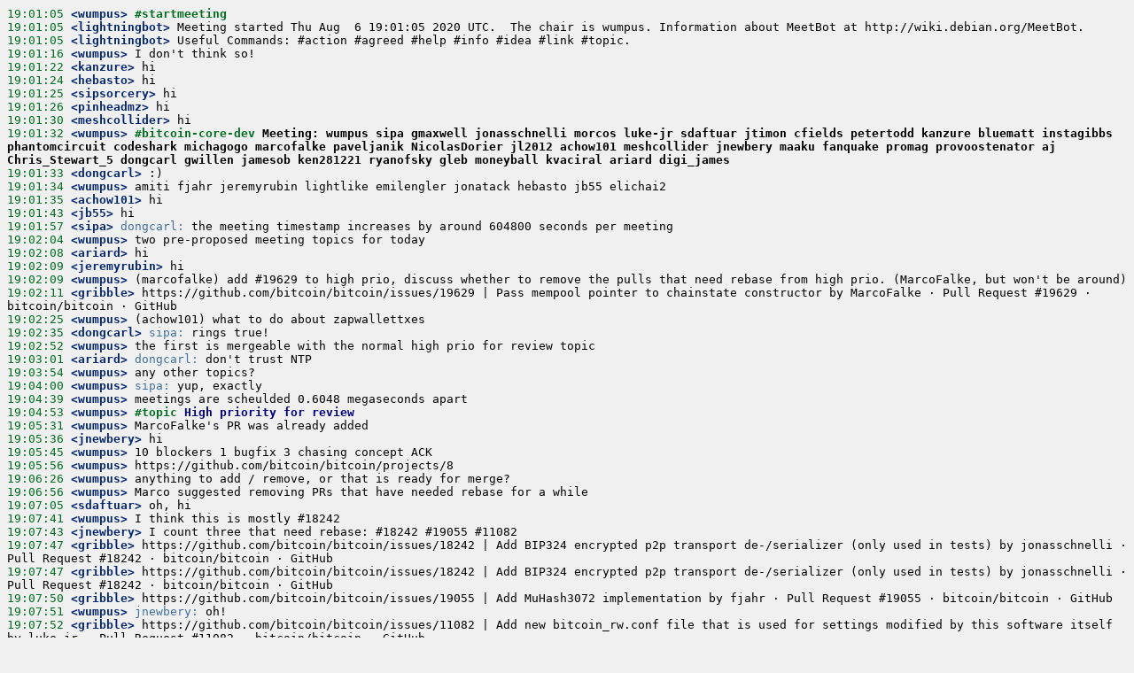

--- FILE ---
content_type: text/html
request_url: https://www.erisian.com.au/meetbot/bitcoin-core-dev/2020/bitcoin-core-dev.2020-08-06-19.01.log.html
body_size: 9300
content:
<!DOCTYPE HTML PUBLIC "-//W3C//DTD HTML 4.01 Transitional//EN">
<html>
<head>
<meta http-equiv="Content-type" content="text/html;charset=UTF-8">
<title>#bitcoin-core-dev log</title>
<style type="text/css">
/* For the .log.html */
pre { /*line-height: 125%;*/
      white-space: pre-wrap; }
body { background: #f0f0f0; }

body .tm  { color: #007020 }                      /* time */
body .nk  { color: #062873; font-weight: bold }   /* nick, regular */
body .nka { color: #007020; font-weight: bold }  /* action nick */
body .ac  { color: #00A000 }                      /* action line */
body .hi  { color: #4070a0 }                 /* hilights */
/* Things to make particular MeetBot commands stick out */
body .topic     { color: #007020; font-weight: bold }
body .topicline { color: #000080; font-weight: bold }
body .cmd       { color: #007020; font-weight: bold }
body .cmdline  { font-weight: bold }

</style>
</head>

<body>
<pre><a name="l-1"></a><span class="tm">19:01:05</span><span class="nk"> &lt;wumpus&gt;</span> <span class="cmd">#startmeeting</span><span class="cmdline"></span>
<a name="l-2"></a><span class="tm">19:01:05</span><span class="nk"> &lt;lightningbot&gt;</span> Meeting started Thu Aug  6 19:01:05 2020 UTC.  The chair is wumpus. Information about MeetBot at http://wiki.debian.org/MeetBot.
<a name="l-3"></a><span class="tm">19:01:05</span><span class="nk"> &lt;lightningbot&gt;</span> Useful Commands: #action #agreed #help #info #idea #link #topic.
<a name="l-4"></a><span class="tm">19:01:16</span><span class="nk"> &lt;wumpus&gt;</span> I don't think so!
<a name="l-5"></a><span class="tm">19:01:22</span><span class="nk"> &lt;kanzure&gt;</span> hi
<a name="l-6"></a><span class="tm">19:01:24</span><span class="nk"> &lt;hebasto&gt;</span> hi
<a name="l-7"></a><span class="tm">19:01:25</span><span class="nk"> &lt;sipsorcery&gt;</span> hi
<a name="l-8"></a><span class="tm">19:01:26</span><span class="nk"> &lt;pinheadmz&gt;</span> hi
<a name="l-9"></a><span class="tm">19:01:30</span><span class="nk"> &lt;meshcollider&gt;</span> hi
<a name="l-10"></a><span class="tm">19:01:32</span><span class="nk"> &lt;wumpus&gt;</span> <span class="cmd">#bitcoin-core-dev </span><span class="cmdline">Meeting: wumpus sipa gmaxwell jonasschnelli morcos luke-jr sdaftuar jtimon cfields petertodd kanzure bluematt instagibbs phantomcircuit codeshark michagogo marcofalke paveljanik NicolasDorier jl2012 achow101 meshcollider jnewbery maaku fanquake promag provoostenator aj Chris_Stewart_5 dongcarl gwillen jamesob ken281221 ryanofsky gleb moneyball kvaciral ariard digi_james</span>
<a name="l-11"></a><span class="tm">19:01:33</span><span class="nk"> &lt;dongcarl&gt;</span> :)
<a name="l-12"></a><span class="tm">19:01:34</span><span class="nk"> &lt;wumpus&gt;</span> amiti fjahr jeremyrubin lightlike emilengler jonatack hebasto jb55 elichai2
<a name="l-13"></a><span class="tm">19:01:35</span><span class="nk"> &lt;achow101&gt;</span> hi
<a name="l-14"></a><span class="tm">19:01:43</span><span class="nk"> &lt;jb55&gt;</span> hi
<a name="l-15"></a><span class="tm">19:01:57</span><span class="nk"> &lt;sipa&gt;</span> <span class="hi">dongcarl:</span> the meeting timestamp increases by around 604800 seconds per meeting
<a name="l-16"></a><span class="tm">19:02:04</span><span class="nk"> &lt;wumpus&gt;</span> two pre-proposed meeting topics for today
<a name="l-17"></a><span class="tm">19:02:08</span><span class="nk"> &lt;ariard&gt;</span> hi
<a name="l-18"></a><span class="tm">19:02:09</span><span class="nk"> &lt;jeremyrubin&gt;</span> hi
<a name="l-19"></a><span class="tm">19:02:09</span><span class="nk"> &lt;wumpus&gt;</span> (marcofalke) add #19629 to high prio, discuss whether to remove the pulls that need rebase from high prio. (MarcoFalke, but won't be around)
<a name="l-20"></a><span class="tm">19:02:11</span><span class="nk"> &lt;gribble&gt;</span> https://github.com/bitcoin/bitcoin/issues/19629 | Pass mempool pointer to chainstate constructor by MarcoFalke · Pull Request #19629 · bitcoin/bitcoin · GitHub
<a name="l-21"></a><span class="tm">19:02:25</span><span class="nk"> &lt;wumpus&gt;</span> (achow101) what to do about zapwallettxes
<a name="l-22"></a><span class="tm">19:02:35</span><span class="nk"> &lt;dongcarl&gt;</span> <span class="hi">sipa:</span> rings true!
<a name="l-23"></a><span class="tm">19:02:52</span><span class="nk"> &lt;wumpus&gt;</span> the first is mergeable with the normal high prio for review topic
<a name="l-24"></a><span class="tm">19:03:01</span><span class="nk"> &lt;ariard&gt;</span> <span class="hi">dongcarl:</span> don't trust NTP
<a name="l-25"></a><span class="tm">19:03:54</span><span class="nk"> &lt;wumpus&gt;</span> any other topics?
<a name="l-26"></a><span class="tm">19:04:00</span><span class="nk"> &lt;wumpus&gt;</span> <span class="hi">sipa:</span> yup, exactly
<a name="l-27"></a><span class="tm">19:04:39</span><span class="nk"> &lt;wumpus&gt;</span> meetings are scheulded 0.6048 megaseconds apart
<a name="l-28"></a><span class="tm">19:04:53</span><span class="nk"> &lt;wumpus&gt;</span> <span class="topic">#topic </span><span class="topicline">High priority for review</span>
<a name="l-29"></a><span class="tm">19:05:31</span><span class="nk"> &lt;wumpus&gt;</span> MarcoFalke's PR was already added
<a name="l-30"></a><span class="tm">19:05:36</span><span class="nk"> &lt;jnewbery&gt;</span> hi
<a name="l-31"></a><span class="tm">19:05:45</span><span class="nk"> &lt;wumpus&gt;</span> 10 blockers 1 bugfix 3 chasing concept ACK
<a name="l-32"></a><span class="tm">19:05:56</span><span class="nk"> &lt;wumpus&gt;</span> https://github.com/bitcoin/bitcoin/projects/8
<a name="l-33"></a><span class="tm">19:06:26</span><span class="nk"> &lt;wumpus&gt;</span> anything to add / remove, or that is ready for merge?
<a name="l-34"></a><span class="tm">19:06:56</span><span class="nk"> &lt;wumpus&gt;</span> Marco suggested removing PRs that have needed rebase for a while
<a name="l-35"></a><span class="tm">19:07:05</span><span class="nk"> &lt;sdaftuar&gt;</span> oh, hi
<a name="l-36"></a><span class="tm">19:07:41</span><span class="nk"> &lt;wumpus&gt;</span> I think this is mostly #18242
<a name="l-37"></a><span class="tm">19:07:43</span><span class="nk"> &lt;jnewbery&gt;</span> I count three that need rebase: #18242 #19055 #11082
<a name="l-38"></a><span class="tm">19:07:47</span><span class="nk"> &lt;gribble&gt;</span> https://github.com/bitcoin/bitcoin/issues/18242 | Add BIP324 encrypted p2p transport de-/serializer (only used in tests) by jonasschnelli · Pull Request #18242 · bitcoin/bitcoin · GitHub
<a name="l-39"></a><span class="tm">19:07:47</span><span class="nk"> &lt;gribble&gt;</span> https://github.com/bitcoin/bitcoin/issues/18242 | Add BIP324 encrypted p2p transport de-/serializer (only used in tests) by jonasschnelli · Pull Request #18242 · bitcoin/bitcoin · GitHub
<a name="l-40"></a><span class="tm">19:07:50</span><span class="nk"> &lt;gribble&gt;</span> https://github.com/bitcoin/bitcoin/issues/19055 | Add MuHash3072 implementation by fjahr · Pull Request #19055 · bitcoin/bitcoin · GitHub
<a name="l-41"></a><span class="tm">19:07:51</span><span class="nk"> &lt;wumpus&gt;</span> <span class="hi">jnewbery:</span> oh!
<a name="l-42"></a><span class="tm">19:07:52</span><span class="nk"> &lt;gribble&gt;</span> https://github.com/bitcoin/bitcoin/issues/11082 | Add new bitcoin_rw.conf file that is used for settings modified by this software itself by luke-jr · Pull Request #11082 · bitcoin/bitcoin · GitHub
<a name="l-43"></a><span class="tm">19:08:21</span><span class="nk"> &lt;jnewbery&gt;</span> (just going by the tags)
<a name="l-44"></a><span class="tm">19:08:36</span><span class="nk"> &lt;sdaftuar&gt;</span> <span class="cmd">#19620 </span><span class="cmdline">is not high priority, but i would like it to be (though really it's ready for merge, i think)</span>
<a name="l-45"></a><span class="tm">19:08:38</span><span class="nk"> &lt;gribble&gt;</span> https://github.com/bitcoin/bitcoin/issues/19620 | Add txids with non-standard inputs to reject filter by sdaftuar · Pull Request #19620 · bitcoin/bitcoin · GitHub
<a name="l-46"></a><span class="tm">19:08:46</span><span class="nk"> &lt;sdaftuar&gt;</span> because once it's merged i'll be backporting
<a name="l-47"></a><span class="tm">19:08:56</span><span class="nk"> &lt;wumpus&gt;</span> <span class="hi">sdaftuar:</span> will add
<a name="l-48"></a><span class="tm">19:09:01</span><span class="nk"> &lt;sdaftuar&gt;</span> thank you!
<a name="l-49"></a><span class="tm">19:09:35</span><span class="nk"> &lt;jnewbery&gt;</span> <span class="hi">wumpus:</span> just merge it. It has 5 ACKs :)
<a name="l-50"></a><span class="tm">19:09:55</span><span class="nk"> &lt;wumpus&gt;</span> <span class="hi">jnewbery:</span> ok, after the meeting :)
<a name="l-51"></a><span class="tm">19:10:27</span><span class="nk"> &lt;hebasto&gt;</span> is #11082 compatible with merged #15935 ?
<a name="l-52"></a><span class="tm">19:10:28</span><span class="nk"> &lt;wumpus&gt;</span> jonasschnelli fjahr luke-jr anyone of you here?
<a name="l-53"></a><span class="tm">19:10:30</span><span class="nk"> &lt;gribble&gt;</span> https://github.com/bitcoin/bitcoin/issues/11082 | Add new bitcoin_rw.conf file that is used for settings modified by this software itself by luke-jr · Pull Request #11082 · bitcoin/bitcoin · GitHub
<a name="l-54"></a><span class="tm">19:10:33</span><span class="nk"> &lt;gribble&gt;</span> https://github.com/bitcoin/bitcoin/issues/15935 | Add /settings.json persistent settings storage by ryanofsky · Pull Request #15935 · bitcoin/bitcoin · GitHub
<a name="l-55"></a><span class="tm">19:10:49</span><span class="nk"> &lt;achow101&gt;</span> <span class="hi">hebasto:</span> yes, they are compatible
<a name="l-56"></a><span class="tm">19:11:14</span><span class="nk"> &lt;sipa&gt;</span> is there still a point?
<a name="l-57"></a><span class="tm">19:11:17</span><span class="nk"> &lt;wumpus&gt;</span> please rebase your PR this week
<a name="l-58"></a><span class="tm">19:12:04</span><span class="nk"> &lt;sipa&gt;</span> ah, i guess bitcoin_rw is for changing config options through UI etc, while settings.json is for other things like bans?
<a name="l-59"></a><span class="tm">19:12:24</span><span class="nk"> &lt;wumpus&gt;</span> I'm not exactly sure what is the difference either
<a name="l-60"></a><span class="tm">19:12:43</span><span class="nk"> &lt;wumpus&gt;</span> I guess one is for persisting the other is for changing it through RPC?
<a name="l-61"></a><span class="tm">19:12:53</span><span class="nk"> &lt;hebasto&gt;</span> I thought they were two alternatives
<a name="l-62"></a><span class="tm">19:12:53</span><span class="nk"> &lt;jnewbery&gt;</span> I think settings.json can be used for changing config options through GUI or RPC. The idea is to keep dynamic config in sync between bitcoind and bitcoin-qt
<a name="l-63"></a><span class="tm">19:12:58</span><span class="nk"> &lt;achow101&gt;</span> my understanding was that bitcoin_rw was to let users also change the options
<a name="l-64"></a><span class="tm">19:13:07</span><span class="nk"> &lt;achow101&gt;</span> and settings.json is only for bitcoind/bitcoin-qt
<a name="l-65"></a><span class="tm">19:13:35</span><span class="nk"> &lt;achow101&gt;</span> I always viewed it as bitcoin_rw.conf was to supersede bitcoin.conf
<a name="l-66"></a><span class="tm">19:13:36</span><span class="nk"> &lt;sipa&gt;</span> ah yes _rw would be accessible by bitcoin-cli etc as well
<a name="l-67"></a><span class="tm">19:13:44</span><span class="nk"> &lt;fjahr&gt;</span> <span class="hi">wumpus:</span> will do, just wanted to answer your question as well at the same time
<a name="l-68"></a><span class="tm">19:13:48</span><span class="nk"> &lt;wumpus&gt;</span> this doesn't add two separate settings mechanisms I hope?
<a name="l-69"></a><span class="tm">19:13:49</span><span class="nk"> &lt;jnewbery&gt;</span> <span class="hi">achow101:</span> I don't think it makes sense to have yet another config source. How many do we have now?
<a name="l-70"></a><span class="tm">19:14:00</span><span class="nk"> &lt;wumpus&gt;</span> <span class="hi">jnewbery:</span> hehe right
<a name="l-71"></a><span class="tm">19:14:08</span><span class="nk"> &lt;achow101&gt;</span> <span class="hi">jnewbery:</span> 3. bitcoin.conf, settings.json, and QSettings
<a name="l-72"></a><span class="tm">19:14:11</span><span class="nk"> &lt;wumpus&gt;</span> bitcoin-qt is a maze of different config sources already
<a name="l-73"></a><span class="tm">19:14:24</span><span class="nk"> &lt;achow101&gt;</span> settings.json and QSettings are supposed to be combined I think
<a name="l-74"></a><span class="tm">19:14:27</span><span class="nk"> &lt;achow101&gt;</span> but not yet
<a name="l-75"></a><span class="tm">19:14:28</span><span class="nk"> &lt;wumpus&gt;</span> it's really subtle in which order they need to be interpreted to not break any existing things
<a name="l-76"></a><span class="tm">19:14:29</span><span class="nk"> &lt;sipa&gt;</span> and command line
<a name="l-77"></a><span class="tm">19:14:41</span><span class="nk"> &lt;jnewbery&gt;</span> and command line, and overrides in the source
<a name="l-78"></a><span class="tm">19:15:02</span><span class="nk"> &lt;wumpus&gt;</span> right
<a name="l-79"></a><span class="tm">19:15:13</span><span class="nk"> &lt;sipa&gt;</span> well i think we need ryanofsky and luke-jr to discuss this properly
<a name="l-80"></a><span class="tm">19:15:22</span><span class="nk"> &lt;jnewbery&gt;</span> After settings.json, QSettings should only be used for QT GUI configuration (eg window size/location)
<a name="l-81"></a><span class="tm">19:15:28 </span><span class="nka">* jeremyrubin</span> <span class="ac">maybe a setting to let you pick which settings you are using</span>
<a name="l-82"></a><span class="tm">19:15:29</span><span class="nk"> &lt;wumpus&gt;</span> I understand the long-term goal is to drop qsettings for everything but the datadir path
<a name="l-83"></a><span class="tm">19:15:40</span><span class="nk"> &lt;wumpus&gt;</span> oh and that
<a name="l-84"></a><span class="tm">19:16:00</span><span class="nk"> &lt;wumpus&gt;</span> but that doesn't overlap with bitcoin.conf so isn't an issue :)
<a name="l-85"></a><span class="tm">19:16:06</span><span class="nk"> &lt;achow101&gt;</span> <span class="hi">wumpus:</span> I think datadir path would want to be in settings.json
<a name="l-86"></a><span class="tm">19:16:17</span><span class="nk"> &lt;wumpus&gt;</span> <span class="hi">achow101:</span> that creates a chicken egg problem !
<a name="l-87"></a><span class="tm">19:16:22</span><span class="nk"> &lt;sipa&gt;</span> we should go back to storing settings in wallet.dat
<a name="l-88"></a><span class="tm">19:16:33 </span><span class="nka">* sipa</span> <span class="ac">hides</span>
<a name="l-89"></a><span class="tm">19:16:41</span><span class="nk"> &lt;sdaftuar&gt;</span> <span class="hi">sipa:</span> i was going to add an environment variable for enabling such behavior
<a name="l-90"></a><span class="tm">19:16:55</span><span class="nk"> &lt;wumpus&gt;</span> e.g. on windows, QSettings is in the registry, on linux it's in the standard ~/.config path, it's the only root-of-settings really
<a name="l-91"></a><span class="tm">19:16:57</span><span class="nk"> &lt;achow101&gt;</span> <span class="hi">wumpus:</span> i suppose it does, but it unifies qt and bitcoind datadir paths
<a name="l-92"></a><span class="tm">19:17:26</span><span class="nk"> &lt;wumpus&gt;</span> I won't pretent to understand it anymore, sorry
<a name="l-93"></a><span class="tm">19:17:28</span><span class="nk"> &lt;achow101&gt;</span> well conf always overrides qt anyways
<a name="l-94"></a><span class="tm">19:17:32</span><span class="nk"> &lt;achow101&gt;</span> I think
<a name="l-95"></a><span class="tm">19:17:54</span><span class="nk"> &lt;sdaftuar&gt;</span> perhaps a good first contributor project would be to document this somewhere, eg on our wiki
<a name="l-96"></a><span class="tm">19:18:03</span><span class="nk"> &lt;wumpus&gt;</span> heh, yes
<a name="l-97"></a><span class="tm">19:18:13</span><span class="nk"> &lt;achow101&gt;</span> i'm not sure a first contributor would be able to figure out this mess
<a name="l-98"></a><span class="tm">19:18:25</span><span class="nk"> &lt;sdaftuar&gt;</span> <span class="hi">achow101:</span> fair point!
<a name="l-99"></a><span class="tm">19:18:25</span><span class="nk"> &lt;wumpus&gt;</span> I'm terrified by that code in bitcoin-qt
<a name="l-100"></a><span class="tm">19:18:34</span><span class="nk"> &lt;wumpus&gt;</span> took me a lot of work to get it exactly right so be careful
<a name="l-101"></a><span class="tm">19:18:52</span><span class="nk"> &lt;wumpus&gt;</span> we don't have any tests for it because that's hard for GUI stuff
<a name="l-102"></a><span class="tm">19:19:56</span><span class="nk"> &lt;wumpus&gt;</span> and yes, conf overrides qt except the initial datadir
<a name="l-103"></a><span class="tm">19:20:02</span><span class="nk"> &lt;sipa&gt;</span> another reason to aim to move things out of qsettings
<a name="l-104"></a><span class="tm">19:20:14</span><span class="nk"> &lt;sipa&gt;</span> as it unifies testing across bitcoind and bitcoin-qtr
<a name="l-105"></a><span class="tm">19:20:19</span><span class="nk"> &lt;wumpus&gt;</span> yes
<a name="l-106"></a><span class="tm">19:21:19</span><span class="nk"> &lt;wumpus&gt;</span> but on inital use of the GUI, it asks you to select a data directory, it needs to store this somewhere that is not in the data drectory
<a name="l-107"></a><span class="tm">19:21:32</span><span class="nk"> &lt;sipa&gt;</span> indeed
<a name="l-108"></a><span class="tm">19:21:43</span><span class="nk"> &lt;wumpus&gt;</span> I'm okay with this being somewhere else than QSettings but I'm not sure where :)
<a name="l-109"></a><span class="tm">19:22:34</span><span class="nk"> &lt;wumpus&gt;</span> <span class="topic">#topic </span><span class="topicline">what to do about zapwallettxes (achow101)</span>
<a name="l-110"></a><span class="tm">19:22:41</span><span class="nk"> &lt;sipa&gt;</span> zap it
<a name="l-111"></a><span class="tm">19:22:52</span><span class="nk"> &lt;jeremyrubin&gt;</span> PR #?
<a name="l-112"></a><span class="tm">19:22:53</span><span class="nk"> &lt;wumpus&gt;</span> <span class="cmd">#19671</span><span class="cmdline"></span>
<a name="l-113"></a><span class="tm">19:22:55</span><span class="nk"> &lt;gribble&gt;</span> https://github.com/bitcoin/bitcoin/issues/19671 | wallet: Remove -zapwallettxes by achow101 · Pull Request #19671 · bitcoin/bitcoin · GitHub
<a name="l-114"></a><span class="tm">19:22:57</span><span class="nk"> &lt;achow101&gt;</span> I think it's obvious that the -zapwallettxes startup option needs to go
<a name="l-115"></a><span class="tm">19:23:08</span><span class="nk"> &lt;wumpus&gt;</span> <span class="hi">sipa:</span> +1
<a name="l-116"></a><span class="tm">19:23:09</span><span class="nk"> &lt;achow101&gt;</span> but there's a question of where to put it
<a name="l-117"></a><span class="tm">19:23:18</span><span class="nk"> &lt;achow101&gt;</span> options are wallet tool, rpc, or ditch it entirely
<a name="l-118"></a><span class="tm">19:23:19</span><span class="nk"> &lt;sipa&gt;</span> wallet tool
<a name="l-119"></a><span class="tm">19:23:20</span><span class="nk"> &lt;sipa&gt;</span> ?
<a name="l-120"></a><span class="tm">19:23:23</span><span class="nk"> &lt;wumpus&gt;</span> also #19653
<a name="l-121"></a><span class="tm">19:23:25</span><span class="nk"> &lt;gribble&gt;</span> https://github.com/bitcoin/bitcoin/issues/19653 | wallet: Replace -zapwallettxes with zapwallettxes RPC by achow101 · Pull Request #19653 · bitcoin/bitcoin · GitHub
<a name="l-122"></a><span class="tm">19:23:38</span><span class="nk"> &lt;achow101&gt;</span> Since we have abandontransaction, I think ditching it is the way to go
<a name="l-123"></a><span class="tm">19:23:56</span><span class="nk"> &lt;wumpus&gt;</span> I think abandontransaction is superior *if* it can replace all uses
<a name="l-124"></a><span class="tm">19:24:00</span><span class="nk"> &lt;achow101&gt;</span> unless people used it for anything other than trying to RBF transactions
<a name="l-125"></a><span class="tm">19:24:01</span><span class="nk"> &lt;wumpus&gt;</span> as it's more granular
<a name="l-126"></a><span class="tm">19:24:13</span><span class="nk"> &lt;wumpus&gt;</span> if you don't need a sledgehammer you shouldn't use one
<a name="l-127"></a><span class="tm">19:24:40</span><span class="nk"> &lt;wumpus&gt;</span> with abandontransaction you can remove any conflicted or non-confirmed transaction?
<a name="l-128"></a><span class="tm">19:24:57</span><span class="nk"> &lt;wumpus&gt;</span> I don't think it's useful for transactions that are already in a block
<a name="l-129"></a><span class="tm">19:25:02</span><span class="nk"> &lt;achow101&gt;</span> <span class="hi">wumpus:</span> so long as they are not confirmed and not in the mempool, I believe so
<a name="l-130"></a><span class="tm">19:25:11</span><span class="nk"> &lt;wumpus&gt;</span> ok, right, makes sense
<a name="l-131"></a><span class="tm">19:25:11</span><span class="nk"> &lt;sipa&gt;</span> abandontransaction only works for things that aren't in the mempool
<a name="l-132"></a><span class="tm">19:25:14</span><span class="nk"> &lt;achow101&gt;</span> well they remain in history
<a name="l-133"></a><span class="tm">19:25:14</span><span class="nk"> &lt;jeremyrubin&gt;</span> Shouldn't we deprecate and then remove something like this?
<a name="l-134"></a><span class="tm">19:25:23</span><span class="nk"> &lt;wumpus&gt;</span> yes, well with zapwalettx you need to nuke the mempool too
<a name="l-135"></a><span class="tm">19:25:25</span><span class="nk"> &lt;jeremyrubin&gt;</span> Is there any reason to remove all at once?
<a name="l-136"></a><span class="tm">19:25:29</span><span class="nk"> &lt;achow101&gt;</span> but we also have removeprunedfunds which actually removes them from the wallet I think
<a name="l-137"></a><span class="tm">19:25:48</span><span class="nk"> &lt;wumpus&gt;</span> <span class="hi">jeremyrubin:</span> it's not a RPC
<a name="l-138"></a><span class="tm">19:26:06</span><span class="nk"> &lt;wumpus&gt;</span> yet
<a name="l-139"></a><span class="tm">19:26:44</span><span class="nk"> &lt;achow101&gt;</span> to go the full abandontransaction route, we might need to add an rpc to clear the mempool, or at least evict a particular transaction from it
<a name="l-140"></a><span class="tm">19:26:47</span><span class="nk"> &lt;wumpus&gt;</span> it's not an option someone would normally use except for recoery so there's no need to go through a deprecation cycle
<a name="l-141"></a><span class="tm">19:26:48</span><span class="nk"> &lt;achow101&gt;</span> but that might not be desirable
<a name="l-142"></a><span class="tm">19:27:05</span><span class="nk"> &lt;sipa&gt;</span> all of these things are recovery sledgehammers
<a name="l-143"></a><span class="tm">19:27:11</span><span class="nk"> &lt;sipa&gt;</span> some just smaller than others
<a name="l-144"></a><span class="tm">19:27:12</span><span class="nk"> &lt;sdaftuar&gt;</span> it strikes me as dangerous to encourage people to manually remove a tx from the mempool so that abandontransaction could be called on it
<a name="l-145"></a><span class="tm">19:27:22</span><span class="nk"> &lt;achow101&gt;</span> <span class="hi">sdaftuar:</span> me too
<a name="l-146"></a><span class="tm">19:27:25</span><span class="nk"> &lt;sipa&gt;</span> but anything that requires evicting things from the mempool shouldn't be needed on a regular basis
<a name="l-147"></a><span class="tm">19:27:28</span><span class="nk"> &lt;sipa&gt;</span> <span class="hi">sdaftuar:</span> exactly
<a name="l-148"></a><span class="tm">19:27:35</span><span class="nk"> &lt;wumpus&gt;</span> well if it's less dangerous to remove *all* transactions from the wallet?
<a name="l-149"></a><span class="tm">19:27:40</span><span class="nk"> &lt;jeremyrubin&gt;</span> <span class="hi">wumpus:</span> i just don't want to give anyone reason to not upgrade, but it's probably fine in this case
<a name="l-150"></a><span class="tm">19:27:43</span><span class="nk"> &lt;wumpus&gt;</span> that's what zapwallettx does
<a name="l-151"></a><span class="tm">19:28:12</span><span class="nk"> &lt;achow101&gt;</span> also, RBF is on by default anyways, so none of these things should matter today
<a name="l-152"></a><span class="tm">19:28:34</span><span class="nk"> &lt;wumpus&gt;</span> in any case my initial proposal was to move it to the wallet tool
<a name="l-153"></a><span class="tm">19:28:47</span><span class="nk"> &lt;wumpus&gt;</span> which is intended for maintenance and recovery like this
<a name="l-154"></a><span class="tm">19:28:50</span><span class="nk"> &lt;sdaftuar&gt;</span> <span class="hi">wumpus:</span> that sounds very reasonable
<a name="l-155"></a><span class="tm">19:28:56</span><span class="nk"> &lt;sipa&gt;</span> yeah, it may be that the only use for zapwallettx is for completely corrupted scenarios, where you should be using savagewallet instead...
<a name="l-156"></a><span class="tm">19:29:05</span><span class="nk"> &lt;wumpus&gt;</span> only if *no one* needs it, ever, we can just remove it
<a name="l-157"></a><span class="tm">19:29:10</span><span class="nk"> &lt;sdaftuar&gt;</span> l
<a name="l-158"></a><span class="tm">19:29:16</span><span class="nk"> &lt;achow101&gt;</span> <span class="hi">wumpus:</span> the main concern I have about that is zapwallettxes requires a rescan afterwards
<a name="l-159"></a><span class="tm">19:29:16</span><span class="nk"> &lt;sipa&gt;</span> <span class="hi">sdaftuar:</span> i know ;)
<a name="l-160"></a><span class="tm">19:29:28</span><span class="nk"> &lt;achow101&gt;</span> and the wallettol isn't going to do that
<a name="l-161"></a><span class="tm">19:29:38</span><span class="nk"> &lt;wumpus&gt;</span> do it on next start ?
<a name="l-162"></a><span class="tm">19:29:47</span><span class="nk"> &lt;wumpus&gt;</span> set the current block of the wallet to 0
<a name="l-163"></a><span class="tm">19:29:47</span><span class="nk"> &lt;sdaftuar&gt;</span> <span class="hi">jeremyrubin:</span> salvagewallet
<a name="l-164"></a><span class="tm">19:30:01</span><span class="nk"> &lt;jeremyrubin&gt;</span> fair.
<a name="l-165"></a><span class="tm">19:30:14</span><span class="nk"> &lt;jnewbery&gt;</span> <span class="hi">achow101:</span> can't the wallet tool reset the wallet's best block to force a rescan?
<a name="l-166"></a><span class="tm">19:30:26</span><span class="nk"> &lt;wumpus&gt;</span> right
<a name="l-167"></a><span class="tm">19:30:28</span><span class="nk"> &lt;achow101&gt;</span> sure
<a name="l-168"></a><span class="tm">19:30:29</span><span class="nk"> &lt;wumpus&gt;</span> it should
<a name="l-169"></a><span class="tm">19:30:40</span><span class="nk"> &lt;sipa&gt;</span> it doesn't already?
<a name="l-170"></a><span class="tm">19:30:40</span><span class="nk"> &lt;wumpus&gt;</span> as that information is unknown from there on
<a name="l-171"></a><span class="tm">19:30:45</span><span class="nk"> &lt;achow101&gt;</span> startup rescan is always unfun though
<a name="l-172"></a><span class="tm">19:30:55</span><span class="nk"> &lt;wumpus&gt;</span> zapwallettx rescan is not unfun?
<a name="l-173"></a><span class="tm">19:30:57</span><span class="nk"> &lt;sipa&gt;</span> yes, just making the rescan automatic doesn't mean it goes away
<a name="l-174"></a><span class="tm">19:31:00</span><span class="nk"> &lt;wumpus&gt;</span> it's the same IIRC
<a name="l-175"></a><span class="tm">19:31:42</span><span class="nk"> &lt;achow101&gt;</span> I seem to remember that -rescan on qt stuck you at the splashscreen until it finished
<a name="l-176"></a><span class="tm">19:31:42</span><span class="nk"> &lt;wumpus&gt;</span> I mean the current zapwallettx already forces a rescan at startup rght?
<a name="l-177"></a><span class="tm">19:31:56</span><span class="nk"> &lt;wumpus&gt;</span> so this would not make it worse
<a name="l-178"></a><span class="tm">19:32:01</span><span class="nk"> &lt;wumpus&gt;</span> it's for rare recovery operations
<a name="l-179"></a><span class="tm">19:32:03</span><span class="nk"> &lt;wumpus&gt;</span> not for fun
<a name="l-180"></a><span class="tm">19:32:17</span><span class="nk"> &lt;achow101&gt;</span> right
<a name="l-181"></a><span class="tm">19:32:52</span><span class="nk"> &lt;jeremyrubin&gt;</span> <span class="hi">wumpus:</span> maybe it should have had a less fun name
<a name="l-182"></a><span class="tm">19:32:53</span><span class="nk"> &lt;sipa&gt;</span> right
<a name="l-183"></a><span class="tm">19:32:55</span><span class="nk"> &lt;wumpus&gt;</span> it sounds too much fun
<a name="l-184"></a><span class="tm">19:32:59</span><span class="nk"> &lt;wumpus&gt;</span> <span class="hi">jeremyrubin:</span> exactly!
<a name="l-185"></a><span class="tm">19:33:07</span><span class="nk"> &lt;sipa&gt;</span> <span class="hi">jeremyrubin:</span> fun draw transaction?
<a name="l-186"></a><span class="tm">19:33:21</span><span class="nk"> &lt;sdaftuar&gt;</span> <span class="hi">sipa:</span> that confused me for so long
<a name="l-187"></a><span class="tm">19:33:23 </span><span class="nka">* jeremyrubin</span> <span class="ac">pew pew tx go bye</span>
<a name="l-188"></a><span class="tm">19:33:46</span><span class="nk"> &lt;sipa&gt;</span> also gcc -fun roll loops
<a name="l-189"></a><span class="tm">19:33:48</span><span class="nk"> &lt;achow101&gt;</span> i'm still not convinved that zapwallettxes is actually useful though
<a name="l-190"></a><span class="tm">19:34:01</span><span class="nk"> &lt;wumpus&gt;</span> abandontransaction is more fun in that regard, you could make an UI that allows zapping transactions one by one in a space invaders game :')
<a name="l-191"></a><span class="tm">19:34:23</span><span class="nk"> &lt;achow101&gt;</span> We have CWallet::ZapSelectTx :)
<a name="l-192"></a><span class="tm">19:34:29</span><span class="nk"> &lt;achow101&gt;</span> for removeprunedfunds
<a name="l-193"></a><span class="tm">19:34:30</span><span class="nk"> &lt;wumpus&gt;</span> <span class="hi">achow101:</span> me netiher, but how to we find out
<a name="l-194"></a><span class="tm">19:35:22</span><span class="nk"> &lt;jeremyrubin&gt;</span> Are there other topics?
<a name="l-195"></a><span class="tm">19:35:38</span><span class="nk"> &lt;wumpus&gt;</span> like the biggest risk for these kind of things is that it's documented on a wiki somewhere and people try it as a random sledgehammer to fix wallet issues
<a name="l-196"></a><span class="tm">19:35:41</span><span class="nk"> &lt;wumpus&gt;</span> no, I don't think so
<a name="l-197"></a><span class="tm">19:35:53</span><span class="nk"> &lt;jnewbery&gt;</span> I was going to propose a time for the p2p meeting
<a name="l-198"></a><span class="tm">19:36:02</span><span class="nk"> &lt;achow101&gt;</span> <span class="hi">wumpus:</span> either way whatever is documented won't work when we remove the startup option anyways
<a name="l-199"></a><span class="tm">19:36:10</span><span class="nk"> &lt;wumpus&gt;</span> <span class="topic">#topic </span><span class="topicline">P2P meeting (jnewbery)</span>
<a name="l-200"></a><span class="tm">19:36:18</span><span class="nk"> &lt;jnewbery&gt;</span> Thanks wumpus
<a name="l-201"></a><span class="tm">19:36:18</span><span class="nk"> &lt;wumpus&gt;</span> <span class="hi">achow101:</span> right!
<a name="l-202"></a><span class="tm">19:36:44</span><span class="nk"> &lt;jnewbery&gt;</span> I suggest 17:00 UTC on alternate Tuesdays, starting next week (Aug 11)
<a name="l-203"></a><span class="tm">19:37:12</span><span class="nk"> &lt;wumpus&gt;</span> sgtm
<a name="l-204"></a><span class="tm">19:37:30</span><span class="nk"> &lt;moneyball&gt;</span> yay p2p meeting
<a name="l-205"></a><span class="tm">19:37:36</span><span class="nk"> &lt;wumpus&gt;</span> so it's two hours earlier than this meeting
<a name="l-206"></a><span class="tm">19:37:52</span><span class="nk"> &lt;jnewbery&gt;</span> that's 2 hours before now (10am west coast, 1pm east coast, 6pm UK, 7pm most of europe)
<a name="l-207"></a><span class="tm">19:38:15</span><span class="nk"> &lt;hebasto&gt;</span> Good for Eastern Europe
<a name="l-208"></a><span class="tm">19:38:22</span><span class="nk"> &lt;sipa&gt;</span> 3 am for aj?
<a name="l-209"></a><span class="tm">19:38:29</span><span class="nk"> &lt;sdaftuar&gt;</span> :(
<a name="l-210"></a><span class="tm">19:38:31</span><span class="nk"> &lt;jnewbery&gt;</span> sorry aj :(
<a name="l-211"></a><span class="tm">19:38:42</span><span class="nk"> &lt;wumpus&gt;</span> this reminds me we need to document all the meetings on https://bitcoincore.org/en/meetings/ probably
<a name="l-212"></a><span class="tm">19:39:05</span><span class="nk"> &lt;harding&gt;</span> <span class="hi">wumpus:</span> I'll work on updating that page.
<a name="l-213"></a><span class="tm">19:39:12</span><span class="nk"> &lt;wumpus&gt;</span> <span class="hi">harding:</span> thank you!
<a name="l-214"></a><span class="tm">19:39:18</span><span class="nk"> &lt;jnewbery&gt;</span> that +- an hour or two is the only time that spans west coast US to eastern europe
<a name="l-215"></a><span class="tm">19:39:32</span><span class="nk"> &lt;sdaftuar&gt;</span> i would try to make that time, but if there's a better time that would get aj too i think it's worth trying to make it work for him
<a name="l-216"></a><span class="tm">19:39:50</span><span class="nk"> &lt;sipa&gt;</span> i'm ok with up to 2 hours earlier than what is suggested
<a name="l-217"></a><span class="tm">19:39:52</span><span class="nk"> &lt;aj&gt;</span> 5am that's not a saturday is vaguely plausible, 3am isn't
<a name="l-218"></a><span class="tm">19:39:57</span><span class="nk"> &lt;sdaftuar&gt;</span> aj!
<a name="l-219"></a><span class="tm">19:40:15</span><span class="nk"> &lt;sipa&gt;</span> <span class="hi">aj:</span> oh wow, a morning person
<a name="l-220"></a><span class="tm">19:40:18</span><span class="nk"> &lt;achow101&gt;</span> <span class="hi">aj:</span> 3am is just a late night
<a name="l-221"></a><span class="tm">19:40:33</span><span class="nk"> &lt;wumpus&gt;</span> I'm also fine with earlier (but that;s obvious for Europe)
<a name="l-222"></a><span class="tm">19:40:34</span><span class="nk"> &lt;jnewbery&gt;</span> 5am would be 19:00 UTC (same time as this meeting)
<a name="l-223"></a><span class="tm">19:41:10</span><span class="nk"> &lt;aj&gt;</span> <span class="hi">achow101:</span> it's sleeping all day the next day which gets old
<a name="l-224"></a><span class="tm">19:41:16</span><span class="nk"> &lt;jnewbery&gt;</span> that'd be 9pm central europe I think, and 10pm for eastern
<a name="l-225"></a><span class="tm">19:41:42</span><span class="nk"> &lt;sipa&gt;</span> <span class="hi">hebasto:</span> up to what time is acceptable to you?
<a name="l-226"></a><span class="tm">19:41:54</span><span class="nk"> &lt;hebasto&gt;</span> Any
<a name="l-227"></a><span class="tm">19:41:57</span><span class="nk"> &lt;sipa&gt;</span> as you seem to be on the other end of the spectrum
<a name="l-228"></a><span class="tm">19:42:17</span><span class="nk"> &lt;aj&gt;</span> 1am/1500UTC might be doable, not sure
<a name="l-229"></a><span class="tm">19:42:27</span><span class="nk"> &lt;hebasto&gt;</span> 19:00 utc is ok
<a name="l-230"></a><span class="tm">19:42:41</span><span class="nk"> &lt;jnewbery&gt;</span> <span class="hi">aj:</span> is 5am really ok for you?
<a name="l-231"></a><span class="tm">19:43:17</span><span class="nk"> &lt;aj&gt;</span> <span class="hi">jnewbery:</span> as long as it's not on saturday (like the wallet meeting)
<a name="l-232"></a><span class="tm">19:43:17</span><span class="nk"> &lt;jnewbery&gt;</span> 1500 UTC is 8am for west coast, which might not suit some people (sipa?)
<a name="l-233"></a><span class="tm">19:43:51</span><span class="nk"> &lt;sipa&gt;</span> i can do 8 am
<a name="l-234"></a><span class="tm">19:44:19</span><span class="nk"> &lt;jnewbery&gt;</span> great. Thanks everyone for being flexible
<a name="l-235"></a><span class="tm">19:44:47</span><span class="nk"> &lt;jnewbery&gt;</span> so it sounds like there are two options: 1500 UTC or 1900 UTC
<a name="l-236"></a><span class="tm">19:45:11</span><span class="nk"> &lt;jnewbery&gt;</span> vote now
<a name="l-237"></a><span class="tm">19:45:22</span><span class="nk"> &lt;sipa&gt;</span> and they voted so hard that the country exploded
<a name="l-238"></a><span class="tm">19:45:22</span><span class="nk"> &lt;wumpus&gt;</span> both fine with me
<a name="l-239"></a><span class="tm">19:45:27</span><span class="nk"> &lt;sdaftuar&gt;</span> i'm indifferent
<a name="l-240"></a><span class="tm">19:45:39</span><span class="nk"> &lt;sipa&gt;</span> prefer 1900 UTC, but both are ok
<a name="l-241"></a><span class="tm">19:45:51</span><span class="nk"> &lt;dongcarl&gt;</span> *jeopardy thinking noises*
<a name="l-242"></a><span class="tm">19:46:02</span><span class="nk"> &lt;hebasto&gt;</span> If 1500 utc suits for aj then prefer it
<a name="l-243"></a><span class="tm">19:46:03</span><span class="nk"> &lt;jonatack&gt;</span> 1500 UTC :)
<a name="l-244"></a><span class="tm">19:46:13</span><span class="nk"> &lt;jonatack&gt;</span> got out of bed just to vote
<a name="l-245"></a><span class="tm">19:46:26</span><span class="nk"> &lt;wumpus&gt;</span> :D
<a name="l-246"></a><span class="tm">19:46:38</span><span class="nk"> &lt;sipa&gt;</span> it may be advantageous to pick a time that's intentionally different from this meeting
<a name="l-247"></a><span class="tm">19:46:52</span><span class="nk"> &lt;wumpus&gt;</span> <span class="hi">sipa:</span> yes
<a name="l-248"></a><span class="tm">19:47:12</span><span class="nk"> &lt;jnewbery&gt;</span> <span class="hi">aj:</span> ?
<a name="l-249"></a><span class="tm">19:47:29</span><span class="nk"> &lt;aj&gt;</span> 1500 utc tuesday ? fine by me
<a name="l-250"></a><span class="tm">19:48:03</span><span class="nk"> &lt;jnewbery&gt;</span> ok, let's set it for 1500 utc on Tuesday Aug 11
<a name="l-251"></a><span class="tm">19:48:11</span><span class="nk"> &lt;instagibbs&gt;</span> is this every other week or?
<a name="l-252"></a><span class="tm">19:48:26</span><span class="nk"> &lt;wumpus&gt;</span> yes
<a name="l-253"></a><span class="tm">19:48:35</span><span class="nk"> &lt;jnewbery&gt;</span> if anyone isn't at this meeting and wants to complain, message me and we can reconsider
<a name="l-254"></a><span class="tm">19:48:38</span><span class="nk"> &lt;sipa&gt;</span> <span class="hi">jnewbery:</span> every week or every 2 week?
<a name="l-255"></a><span class="tm">19:48:49</span><span class="nk"> &lt;jnewbery&gt;</span> but for now, it's 1500 UTC every 2 weeks
<a name="l-256"></a><span class="tm">19:48:51</span><span class="nk"> &lt;jeremyrubin&gt;</span> <span class="hi">sipa:</span> maybe just complain one time
<a name="l-257"></a><span class="tm">19:48:52</span><span class="nk"> &lt;jnewbery&gt;</span> starting Aug 11
<a name="l-258"></a><span class="tm">19:48:58</span><span class="nk"> &lt;aj&gt;</span> 1h, rigt?
<a name="l-259"></a><span class="tm">19:49:08</span><span class="nk"> &lt;jnewbery&gt;</span> <span class="hi">aj:</span> maximum 1 hour
<a name="l-260"></a><span class="tm">19:49:56</span><span class="nk"> &lt;jnewbery&gt;</span> but less if there's nothing to talk about
<a name="l-261"></a><span class="tm">19:50:08</span><span class="nk"> &lt;instagibbs&gt;</span> aj is going to get his money's worth
<a name="l-262"></a><span class="tm">19:50:27</span><span class="nk"> &lt;jnewbery&gt;</span> thanks everyone!
<a name="l-263"></a><span class="tm">19:50:30</span><span class="nk"> &lt;aj&gt;</span> \o/
<a name="l-264"></a><span class="tm">19:50:32</span><span class="nk"> &lt;sipa&gt;</span> can we start the meeting at 1600 UTC and run it backwards?
<a name="l-265"></a><span class="tm">19:50:48</span><span class="nk"> &lt;wumpus&gt;</span> hehe
<a name="l-266"></a><span class="tm">19:50:50</span><span class="nk"> &lt;hebasto&gt;</span> how to get know topics in advance?
<a name="l-267"></a><span class="tm">19:51:04</span><span class="nk"> &lt;cfields&gt;</span> <span class="hi">sipa:</span> isn't that how it works below the equator?
<a name="l-268"></a><span class="tm">19:51:07</span><span class="nk"> &lt;sipa&gt;</span> ooh, google calendar supports UTC now
<a name="l-269"></a><span class="tm">19:51:10</span><span class="nk"> &lt;cfields&gt;</span> everything's backwards down there.
<a name="l-270"></a><span class="tm">19:51:12</span><span class="nk"> &lt;sipa&gt;</span> well, GMT
<a name="l-271"></a><span class="tm">19:51:20</span><span class="nk"> &lt;wumpus&gt;</span> <span class="hi">sipa:</span> no more Reykjavik?
<a name="l-272"></a><span class="tm">19:51:42</span><span class="nk"> &lt;sipa&gt;</span> oh no, it's just showing "Greenwich Mean Time (Iceland)"
<a name="l-273"></a><span class="tm">19:51:47</span><span class="nk"> &lt;sipa&gt;</span> well, it works
<a name="l-274"></a><span class="tm">19:52:03</span><span class="nk"> &lt;wumpus&gt;</span> yes, that works
<a name="l-275"></a><span class="tm">19:52:53</span><span class="nk"> &lt;wumpus&gt;</span> <span class="cmd">#endmeeting</span><span class="cmdline"></span></pre>
</body></html>
